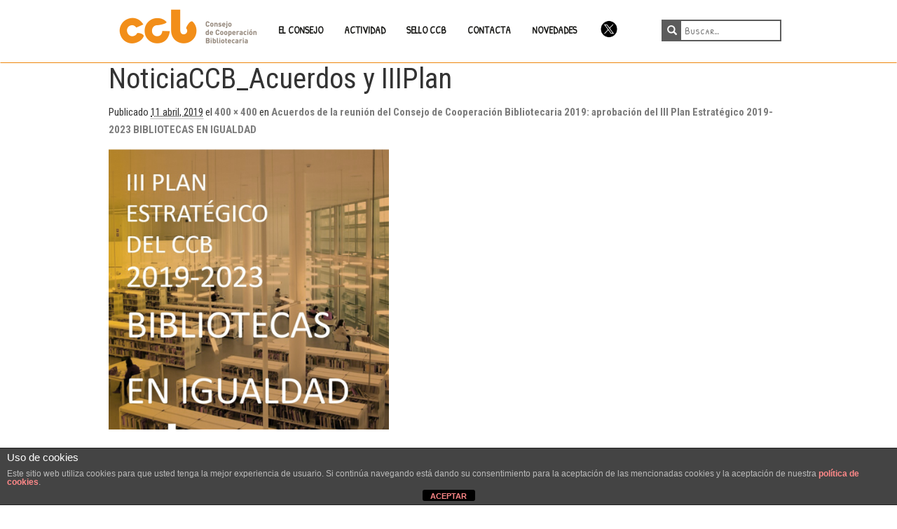

--- FILE ---
content_type: text/html; charset=UTF-8
request_url: https://www.ccbiblio.es/acuerdos-de-la-reunion-del-consejo-de-cooperacion-bibliotecaria-2019-aprobacion-del-iii-plan-estrategico-2019-2023-bibliotecas-en-igualdad/noticiaccb_acuerdos-y-iiiplan/
body_size: 11377
content:
<!DOCTYPE html>
<html lang="es">
<head>
<meta charset="UTF-8" />
<!-- [if IE]> <meta http-equiv="X-UA-Compatible" content="IE=Edge"/> <! [endif]-->
<meta name="viewport" content="width=device-width, initial-scale=1.0" />
<link rel="profile" href="https://gmpg.org/xfn/11" />
<link rel="pingback" href="https://www.ccbiblio.es/xmlrpc.php" />
<!--[if lt IE 9]><script src="https://www.ccbiblio.es/wp-content/themes/alienship/assets/js/html5shiv.min.js" type="text/javascript"></script><![endif]-->

<!-- Tipografías -->
<link href='https://fonts.googleapis.com/css?family=Roboto+Condensed:400,300,700|Patrick+Hand+SC' rel='stylesheet' type='text/css'>
<!-- /Tipografías -->

<meta name='robots' content='index, follow, max-image-preview:large, max-snippet:-1, max-video-preview:-1' />
	<style>img:is([sizes="auto" i], [sizes^="auto," i]) { contain-intrinsic-size: 3000px 1500px }</style>
	
	<!-- This site is optimized with the Yoast SEO plugin v24.7 - https://yoast.com/wordpress/plugins/seo/ -->
	<title>NoticiaCCB_Acuerdos y IIIPlan - CCB</title>
	<link rel="canonical" href="https://www.ccbiblio.es/acuerdos-de-la-reunion-del-consejo-de-cooperacion-bibliotecaria-2019-aprobacion-del-iii-plan-estrategico-2019-2023-bibliotecas-en-igualdad/noticiaccb_acuerdos-y-iiiplan/" />
	<meta property="og:locale" content="es_ES" />
	<meta property="og:type" content="article" />
	<meta property="og:title" content="NoticiaCCB_Acuerdos y IIIPlan - CCB" />
	<meta property="og:url" content="https://www.ccbiblio.es/acuerdos-de-la-reunion-del-consejo-de-cooperacion-bibliotecaria-2019-aprobacion-del-iii-plan-estrategico-2019-2023-bibliotecas-en-igualdad/noticiaccb_acuerdos-y-iiiplan/" />
	<meta property="og:site_name" content="CCB" />
	<meta property="article:modified_time" content="2019-04-11T10:33:59+00:00" />
	<meta property="og:image" content="https://www.ccbiblio.es/acuerdos-de-la-reunion-del-consejo-de-cooperacion-bibliotecaria-2019-aprobacion-del-iii-plan-estrategico-2019-2023-bibliotecas-en-igualdad/noticiaccb_acuerdos-y-iiiplan" />
	<meta property="og:image:width" content="400" />
	<meta property="og:image:height" content="400" />
	<meta property="og:image:type" content="image/png" />
	<meta name="twitter:card" content="summary_large_image" />
	<script type="application/ld+json" class="yoast-schema-graph">{"@context":"https://schema.org","@graph":[{"@type":"WebPage","@id":"https://www.ccbiblio.es/acuerdos-de-la-reunion-del-consejo-de-cooperacion-bibliotecaria-2019-aprobacion-del-iii-plan-estrategico-2019-2023-bibliotecas-en-igualdad/noticiaccb_acuerdos-y-iiiplan/","url":"https://www.ccbiblio.es/acuerdos-de-la-reunion-del-consejo-de-cooperacion-bibliotecaria-2019-aprobacion-del-iii-plan-estrategico-2019-2023-bibliotecas-en-igualdad/noticiaccb_acuerdos-y-iiiplan/","name":"NoticiaCCB_Acuerdos y IIIPlan - CCB","isPartOf":{"@id":"https://www.ccbiblio.es/#website"},"primaryImageOfPage":{"@id":"https://www.ccbiblio.es/acuerdos-de-la-reunion-del-consejo-de-cooperacion-bibliotecaria-2019-aprobacion-del-iii-plan-estrategico-2019-2023-bibliotecas-en-igualdad/noticiaccb_acuerdos-y-iiiplan/#primaryimage"},"image":{"@id":"https://www.ccbiblio.es/acuerdos-de-la-reunion-del-consejo-de-cooperacion-bibliotecaria-2019-aprobacion-del-iii-plan-estrategico-2019-2023-bibliotecas-en-igualdad/noticiaccb_acuerdos-y-iiiplan/#primaryimage"},"thumbnailUrl":"https://www.ccbiblio.es/wp-content/uploads/NoticiaCCB_Acuerdos-y-IIIPlan.png","datePublished":"2019-04-11T08:17:53+00:00","dateModified":"2019-04-11T10:33:59+00:00","breadcrumb":{"@id":"https://www.ccbiblio.es/acuerdos-de-la-reunion-del-consejo-de-cooperacion-bibliotecaria-2019-aprobacion-del-iii-plan-estrategico-2019-2023-bibliotecas-en-igualdad/noticiaccb_acuerdos-y-iiiplan/#breadcrumb"},"inLanguage":"es","potentialAction":[{"@type":"ReadAction","target":["https://www.ccbiblio.es/acuerdos-de-la-reunion-del-consejo-de-cooperacion-bibliotecaria-2019-aprobacion-del-iii-plan-estrategico-2019-2023-bibliotecas-en-igualdad/noticiaccb_acuerdos-y-iiiplan/"]}]},{"@type":"ImageObject","inLanguage":"es","@id":"https://www.ccbiblio.es/acuerdos-de-la-reunion-del-consejo-de-cooperacion-bibliotecaria-2019-aprobacion-del-iii-plan-estrategico-2019-2023-bibliotecas-en-igualdad/noticiaccb_acuerdos-y-iiiplan/#primaryimage","url":"https://www.ccbiblio.es/wp-content/uploads/NoticiaCCB_Acuerdos-y-IIIPlan.png","contentUrl":"https://www.ccbiblio.es/wp-content/uploads/NoticiaCCB_Acuerdos-y-IIIPlan.png","width":400,"height":400},{"@type":"BreadcrumbList","@id":"https://www.ccbiblio.es/acuerdos-de-la-reunion-del-consejo-de-cooperacion-bibliotecaria-2019-aprobacion-del-iii-plan-estrategico-2019-2023-bibliotecas-en-igualdad/noticiaccb_acuerdos-y-iiiplan/#breadcrumb","itemListElement":[{"@type":"ListItem","position":1,"name":"Portada","item":"https://www.ccbiblio.es/"},{"@type":"ListItem","position":2,"name":"Acuerdos de la reunión del Consejo de Cooperación Bibliotecaria 2019: aprobación del III Plan Estratégico 2019-2023 BIBLIOTECAS EN IGUALDAD","item":"https://www.ccbiblio.es/acuerdos-de-la-reunion-del-consejo-de-cooperacion-bibliotecaria-2019-aprobacion-del-iii-plan-estrategico-2019-2023-bibliotecas-en-igualdad/"},{"@type":"ListItem","position":3,"name":"NoticiaCCB_Acuerdos y IIIPlan"}]},{"@type":"WebSite","@id":"https://www.ccbiblio.es/#website","url":"https://www.ccbiblio.es/","name":"CCB","description":"Web del Consejo de Cooperación Bibliotecaria","potentialAction":[{"@type":"SearchAction","target":{"@type":"EntryPoint","urlTemplate":"https://www.ccbiblio.es/?s={search_term_string}"},"query-input":{"@type":"PropertyValueSpecification","valueRequired":true,"valueName":"search_term_string"}}],"inLanguage":"es"}]}</script>
	<!-- / Yoast SEO plugin. -->


<link rel='dns-prefetch' href='//static.addtoany.com' />
<link rel='dns-prefetch' href='//stats.wp.com' />
<link rel='dns-prefetch' href='//fonts.googleapis.com' />
<link rel="alternate" type="application/rss+xml" title="CCB &raquo; Feed" href="https://www.ccbiblio.es/feed/" />
<link rel="alternate" type="application/rss+xml" title="CCB &raquo; Feed de los comentarios" href="https://www.ccbiblio.es/comments/feed/" />
<link rel="alternate" type="text/calendar" title="CCB &raquo; iCal Feed" href="https://www.ccbiblio.es/calendario/?ical=1" />
<link rel="alternate" type="application/rss+xml" title="CCB &raquo; Comentario NoticiaCCB_Acuerdos y IIIPlan del feed" href="https://www.ccbiblio.es/acuerdos-de-la-reunion-del-consejo-de-cooperacion-bibliotecaria-2019-aprobacion-del-iii-plan-estrategico-2019-2023-bibliotecas-en-igualdad/noticiaccb_acuerdos-y-iiiplan/#main/feed/" />
<script type="text/javascript">
/* <![CDATA[ */
window._wpemojiSettings = {"baseUrl":"https:\/\/s.w.org\/images\/core\/emoji\/15.0.3\/72x72\/","ext":".png","svgUrl":"https:\/\/s.w.org\/images\/core\/emoji\/15.0.3\/svg\/","svgExt":".svg","source":{"concatemoji":"https:\/\/www.ccbiblio.es\/wp-includes\/js\/wp-emoji-release.min.js?ver=6.7.4"}};
/*! This file is auto-generated */
!function(i,n){var o,s,e;function c(e){try{var t={supportTests:e,timestamp:(new Date).valueOf()};sessionStorage.setItem(o,JSON.stringify(t))}catch(e){}}function p(e,t,n){e.clearRect(0,0,e.canvas.width,e.canvas.height),e.fillText(t,0,0);var t=new Uint32Array(e.getImageData(0,0,e.canvas.width,e.canvas.height).data),r=(e.clearRect(0,0,e.canvas.width,e.canvas.height),e.fillText(n,0,0),new Uint32Array(e.getImageData(0,0,e.canvas.width,e.canvas.height).data));return t.every(function(e,t){return e===r[t]})}function u(e,t,n){switch(t){case"flag":return n(e,"\ud83c\udff3\ufe0f\u200d\u26a7\ufe0f","\ud83c\udff3\ufe0f\u200b\u26a7\ufe0f")?!1:!n(e,"\ud83c\uddfa\ud83c\uddf3","\ud83c\uddfa\u200b\ud83c\uddf3")&&!n(e,"\ud83c\udff4\udb40\udc67\udb40\udc62\udb40\udc65\udb40\udc6e\udb40\udc67\udb40\udc7f","\ud83c\udff4\u200b\udb40\udc67\u200b\udb40\udc62\u200b\udb40\udc65\u200b\udb40\udc6e\u200b\udb40\udc67\u200b\udb40\udc7f");case"emoji":return!n(e,"\ud83d\udc26\u200d\u2b1b","\ud83d\udc26\u200b\u2b1b")}return!1}function f(e,t,n){var r="undefined"!=typeof WorkerGlobalScope&&self instanceof WorkerGlobalScope?new OffscreenCanvas(300,150):i.createElement("canvas"),a=r.getContext("2d",{willReadFrequently:!0}),o=(a.textBaseline="top",a.font="600 32px Arial",{});return e.forEach(function(e){o[e]=t(a,e,n)}),o}function t(e){var t=i.createElement("script");t.src=e,t.defer=!0,i.head.appendChild(t)}"undefined"!=typeof Promise&&(o="wpEmojiSettingsSupports",s=["flag","emoji"],n.supports={everything:!0,everythingExceptFlag:!0},e=new Promise(function(e){i.addEventListener("DOMContentLoaded",e,{once:!0})}),new Promise(function(t){var n=function(){try{var e=JSON.parse(sessionStorage.getItem(o));if("object"==typeof e&&"number"==typeof e.timestamp&&(new Date).valueOf()<e.timestamp+604800&&"object"==typeof e.supportTests)return e.supportTests}catch(e){}return null}();if(!n){if("undefined"!=typeof Worker&&"undefined"!=typeof OffscreenCanvas&&"undefined"!=typeof URL&&URL.createObjectURL&&"undefined"!=typeof Blob)try{var e="postMessage("+f.toString()+"("+[JSON.stringify(s),u.toString(),p.toString()].join(",")+"));",r=new Blob([e],{type:"text/javascript"}),a=new Worker(URL.createObjectURL(r),{name:"wpTestEmojiSupports"});return void(a.onmessage=function(e){c(n=e.data),a.terminate(),t(n)})}catch(e){}c(n=f(s,u,p))}t(n)}).then(function(e){for(var t in e)n.supports[t]=e[t],n.supports.everything=n.supports.everything&&n.supports[t],"flag"!==t&&(n.supports.everythingExceptFlag=n.supports.everythingExceptFlag&&n.supports[t]);n.supports.everythingExceptFlag=n.supports.everythingExceptFlag&&!n.supports.flag,n.DOMReady=!1,n.readyCallback=function(){n.DOMReady=!0}}).then(function(){return e}).then(function(){var e;n.supports.everything||(n.readyCallback(),(e=n.source||{}).concatemoji?t(e.concatemoji):e.wpemoji&&e.twemoji&&(t(e.twemoji),t(e.wpemoji)))}))}((window,document),window._wpemojiSettings);
/* ]]> */
</script>
<style id='wp-emoji-styles-inline-css' type='text/css'>

	img.wp-smiley, img.emoji {
		display: inline !important;
		border: none !important;
		box-shadow: none !important;
		height: 1em !important;
		width: 1em !important;
		margin: 0 0.07em !important;
		vertical-align: -0.1em !important;
		background: none !important;
		padding: 0 !important;
	}
</style>
<link rel='stylesheet' id='wp-block-library-css' href='https://www.ccbiblio.es/wp-includes/css/dist/block-library/style.min.css?ver=6.7.4' type='text/css' media='all' />
<link rel='stylesheet' id='mediaelement-css' href='https://www.ccbiblio.es/wp-includes/js/mediaelement/mediaelementplayer-legacy.min.css?ver=4.2.17' type='text/css' media='all' />
<link rel='stylesheet' id='wp-mediaelement-css' href='https://www.ccbiblio.es/wp-includes/js/mediaelement/wp-mediaelement.min.css?ver=6.7.4' type='text/css' media='all' />
<style id='jetpack-sharing-buttons-style-inline-css' type='text/css'>
.jetpack-sharing-buttons__services-list{display:flex;flex-direction:row;flex-wrap:wrap;gap:0;list-style-type:none;margin:5px;padding:0}.jetpack-sharing-buttons__services-list.has-small-icon-size{font-size:12px}.jetpack-sharing-buttons__services-list.has-normal-icon-size{font-size:16px}.jetpack-sharing-buttons__services-list.has-large-icon-size{font-size:24px}.jetpack-sharing-buttons__services-list.has-huge-icon-size{font-size:36px}@media print{.jetpack-sharing-buttons__services-list{display:none!important}}.editor-styles-wrapper .wp-block-jetpack-sharing-buttons{gap:0;padding-inline-start:0}ul.jetpack-sharing-buttons__services-list.has-background{padding:1.25em 2.375em}
</style>
<style id='classic-theme-styles-inline-css' type='text/css'>
/*! This file is auto-generated */
.wp-block-button__link{color:#fff;background-color:#32373c;border-radius:9999px;box-shadow:none;text-decoration:none;padding:calc(.667em + 2px) calc(1.333em + 2px);font-size:1.125em}.wp-block-file__button{background:#32373c;color:#fff;text-decoration:none}
</style>
<style id='global-styles-inline-css' type='text/css'>
:root{--wp--preset--aspect-ratio--square: 1;--wp--preset--aspect-ratio--4-3: 4/3;--wp--preset--aspect-ratio--3-4: 3/4;--wp--preset--aspect-ratio--3-2: 3/2;--wp--preset--aspect-ratio--2-3: 2/3;--wp--preset--aspect-ratio--16-9: 16/9;--wp--preset--aspect-ratio--9-16: 9/16;--wp--preset--color--black: #000000;--wp--preset--color--cyan-bluish-gray: #abb8c3;--wp--preset--color--white: #ffffff;--wp--preset--color--pale-pink: #f78da7;--wp--preset--color--vivid-red: #cf2e2e;--wp--preset--color--luminous-vivid-orange: #ff6900;--wp--preset--color--luminous-vivid-amber: #fcb900;--wp--preset--color--light-green-cyan: #7bdcb5;--wp--preset--color--vivid-green-cyan: #00d084;--wp--preset--color--pale-cyan-blue: #8ed1fc;--wp--preset--color--vivid-cyan-blue: #0693e3;--wp--preset--color--vivid-purple: #9b51e0;--wp--preset--gradient--vivid-cyan-blue-to-vivid-purple: linear-gradient(135deg,rgba(6,147,227,1) 0%,rgb(155,81,224) 100%);--wp--preset--gradient--light-green-cyan-to-vivid-green-cyan: linear-gradient(135deg,rgb(122,220,180) 0%,rgb(0,208,130) 100%);--wp--preset--gradient--luminous-vivid-amber-to-luminous-vivid-orange: linear-gradient(135deg,rgba(252,185,0,1) 0%,rgba(255,105,0,1) 100%);--wp--preset--gradient--luminous-vivid-orange-to-vivid-red: linear-gradient(135deg,rgba(255,105,0,1) 0%,rgb(207,46,46) 100%);--wp--preset--gradient--very-light-gray-to-cyan-bluish-gray: linear-gradient(135deg,rgb(238,238,238) 0%,rgb(169,184,195) 100%);--wp--preset--gradient--cool-to-warm-spectrum: linear-gradient(135deg,rgb(74,234,220) 0%,rgb(151,120,209) 20%,rgb(207,42,186) 40%,rgb(238,44,130) 60%,rgb(251,105,98) 80%,rgb(254,248,76) 100%);--wp--preset--gradient--blush-light-purple: linear-gradient(135deg,rgb(255,206,236) 0%,rgb(152,150,240) 100%);--wp--preset--gradient--blush-bordeaux: linear-gradient(135deg,rgb(254,205,165) 0%,rgb(254,45,45) 50%,rgb(107,0,62) 100%);--wp--preset--gradient--luminous-dusk: linear-gradient(135deg,rgb(255,203,112) 0%,rgb(199,81,192) 50%,rgb(65,88,208) 100%);--wp--preset--gradient--pale-ocean: linear-gradient(135deg,rgb(255,245,203) 0%,rgb(182,227,212) 50%,rgb(51,167,181) 100%);--wp--preset--gradient--electric-grass: linear-gradient(135deg,rgb(202,248,128) 0%,rgb(113,206,126) 100%);--wp--preset--gradient--midnight: linear-gradient(135deg,rgb(2,3,129) 0%,rgb(40,116,252) 100%);--wp--preset--font-size--small: 13px;--wp--preset--font-size--medium: 20px;--wp--preset--font-size--large: 36px;--wp--preset--font-size--x-large: 42px;--wp--preset--spacing--20: 0.44rem;--wp--preset--spacing--30: 0.67rem;--wp--preset--spacing--40: 1rem;--wp--preset--spacing--50: 1.5rem;--wp--preset--spacing--60: 2.25rem;--wp--preset--spacing--70: 3.38rem;--wp--preset--spacing--80: 5.06rem;--wp--preset--shadow--natural: 6px 6px 9px rgba(0, 0, 0, 0.2);--wp--preset--shadow--deep: 12px 12px 50px rgba(0, 0, 0, 0.4);--wp--preset--shadow--sharp: 6px 6px 0px rgba(0, 0, 0, 0.2);--wp--preset--shadow--outlined: 6px 6px 0px -3px rgba(255, 255, 255, 1), 6px 6px rgba(0, 0, 0, 1);--wp--preset--shadow--crisp: 6px 6px 0px rgba(0, 0, 0, 1);}:where(.is-layout-flex){gap: 0.5em;}:where(.is-layout-grid){gap: 0.5em;}body .is-layout-flex{display: flex;}.is-layout-flex{flex-wrap: wrap;align-items: center;}.is-layout-flex > :is(*, div){margin: 0;}body .is-layout-grid{display: grid;}.is-layout-grid > :is(*, div){margin: 0;}:where(.wp-block-columns.is-layout-flex){gap: 2em;}:where(.wp-block-columns.is-layout-grid){gap: 2em;}:where(.wp-block-post-template.is-layout-flex){gap: 1.25em;}:where(.wp-block-post-template.is-layout-grid){gap: 1.25em;}.has-black-color{color: var(--wp--preset--color--black) !important;}.has-cyan-bluish-gray-color{color: var(--wp--preset--color--cyan-bluish-gray) !important;}.has-white-color{color: var(--wp--preset--color--white) !important;}.has-pale-pink-color{color: var(--wp--preset--color--pale-pink) !important;}.has-vivid-red-color{color: var(--wp--preset--color--vivid-red) !important;}.has-luminous-vivid-orange-color{color: var(--wp--preset--color--luminous-vivid-orange) !important;}.has-luminous-vivid-amber-color{color: var(--wp--preset--color--luminous-vivid-amber) !important;}.has-light-green-cyan-color{color: var(--wp--preset--color--light-green-cyan) !important;}.has-vivid-green-cyan-color{color: var(--wp--preset--color--vivid-green-cyan) !important;}.has-pale-cyan-blue-color{color: var(--wp--preset--color--pale-cyan-blue) !important;}.has-vivid-cyan-blue-color{color: var(--wp--preset--color--vivid-cyan-blue) !important;}.has-vivid-purple-color{color: var(--wp--preset--color--vivid-purple) !important;}.has-black-background-color{background-color: var(--wp--preset--color--black) !important;}.has-cyan-bluish-gray-background-color{background-color: var(--wp--preset--color--cyan-bluish-gray) !important;}.has-white-background-color{background-color: var(--wp--preset--color--white) !important;}.has-pale-pink-background-color{background-color: var(--wp--preset--color--pale-pink) !important;}.has-vivid-red-background-color{background-color: var(--wp--preset--color--vivid-red) !important;}.has-luminous-vivid-orange-background-color{background-color: var(--wp--preset--color--luminous-vivid-orange) !important;}.has-luminous-vivid-amber-background-color{background-color: var(--wp--preset--color--luminous-vivid-amber) !important;}.has-light-green-cyan-background-color{background-color: var(--wp--preset--color--light-green-cyan) !important;}.has-vivid-green-cyan-background-color{background-color: var(--wp--preset--color--vivid-green-cyan) !important;}.has-pale-cyan-blue-background-color{background-color: var(--wp--preset--color--pale-cyan-blue) !important;}.has-vivid-cyan-blue-background-color{background-color: var(--wp--preset--color--vivid-cyan-blue) !important;}.has-vivid-purple-background-color{background-color: var(--wp--preset--color--vivid-purple) !important;}.has-black-border-color{border-color: var(--wp--preset--color--black) !important;}.has-cyan-bluish-gray-border-color{border-color: var(--wp--preset--color--cyan-bluish-gray) !important;}.has-white-border-color{border-color: var(--wp--preset--color--white) !important;}.has-pale-pink-border-color{border-color: var(--wp--preset--color--pale-pink) !important;}.has-vivid-red-border-color{border-color: var(--wp--preset--color--vivid-red) !important;}.has-luminous-vivid-orange-border-color{border-color: var(--wp--preset--color--luminous-vivid-orange) !important;}.has-luminous-vivid-amber-border-color{border-color: var(--wp--preset--color--luminous-vivid-amber) !important;}.has-light-green-cyan-border-color{border-color: var(--wp--preset--color--light-green-cyan) !important;}.has-vivid-green-cyan-border-color{border-color: var(--wp--preset--color--vivid-green-cyan) !important;}.has-pale-cyan-blue-border-color{border-color: var(--wp--preset--color--pale-cyan-blue) !important;}.has-vivid-cyan-blue-border-color{border-color: var(--wp--preset--color--vivid-cyan-blue) !important;}.has-vivid-purple-border-color{border-color: var(--wp--preset--color--vivid-purple) !important;}.has-vivid-cyan-blue-to-vivid-purple-gradient-background{background: var(--wp--preset--gradient--vivid-cyan-blue-to-vivid-purple) !important;}.has-light-green-cyan-to-vivid-green-cyan-gradient-background{background: var(--wp--preset--gradient--light-green-cyan-to-vivid-green-cyan) !important;}.has-luminous-vivid-amber-to-luminous-vivid-orange-gradient-background{background: var(--wp--preset--gradient--luminous-vivid-amber-to-luminous-vivid-orange) !important;}.has-luminous-vivid-orange-to-vivid-red-gradient-background{background: var(--wp--preset--gradient--luminous-vivid-orange-to-vivid-red) !important;}.has-very-light-gray-to-cyan-bluish-gray-gradient-background{background: var(--wp--preset--gradient--very-light-gray-to-cyan-bluish-gray) !important;}.has-cool-to-warm-spectrum-gradient-background{background: var(--wp--preset--gradient--cool-to-warm-spectrum) !important;}.has-blush-light-purple-gradient-background{background: var(--wp--preset--gradient--blush-light-purple) !important;}.has-blush-bordeaux-gradient-background{background: var(--wp--preset--gradient--blush-bordeaux) !important;}.has-luminous-dusk-gradient-background{background: var(--wp--preset--gradient--luminous-dusk) !important;}.has-pale-ocean-gradient-background{background: var(--wp--preset--gradient--pale-ocean) !important;}.has-electric-grass-gradient-background{background: var(--wp--preset--gradient--electric-grass) !important;}.has-midnight-gradient-background{background: var(--wp--preset--gradient--midnight) !important;}.has-small-font-size{font-size: var(--wp--preset--font-size--small) !important;}.has-medium-font-size{font-size: var(--wp--preset--font-size--medium) !important;}.has-large-font-size{font-size: var(--wp--preset--font-size--large) !important;}.has-x-large-font-size{font-size: var(--wp--preset--font-size--x-large) !important;}
:where(.wp-block-post-template.is-layout-flex){gap: 1.25em;}:where(.wp-block-post-template.is-layout-grid){gap: 1.25em;}
:where(.wp-block-columns.is-layout-flex){gap: 2em;}:where(.wp-block-columns.is-layout-grid){gap: 2em;}
:root :where(.wp-block-pullquote){font-size: 1.5em;line-height: 1.6;}
</style>
<link rel='stylesheet' id='front-estilos-css' href='https://www.ccbiblio.es/wp-content/plugins/asesor-cookies-para-la-ley-en-espana/html/front/estilos.css?ver=6.7.4' type='text/css' media='all' />
<link rel='stylesheet' id='jqueryUI_css-css' href='https://www.ccbiblio.es/wp-content/themes/alienship-child/jqueryui/jquery-ui-1.12.1/jquery-ui.min.css?ver=6.7.4' type='text/css' media='all' />
<link rel='stylesheet' id='multi_select_css-css' href='https://www.ccbiblio.es/wp-content/themes/alienship-child/multiselect/multiple-select-1.5.2/dist/multiple-select.css?ver=6.7.4' type='text/css' media='all' />
<link rel='stylesheet' id='mapa_css-css' href='https://www.ccbiblio.es/wp-content/themes/alienship-child/css/mapa.css?ver=6.7.4' type='text/css' media='all' />
<link rel='stylesheet' id='alienship-style-css' href='https://www.ccbiblio.es/wp-content/themes/alienship-child/style.min.css?ver=1.0' type='text/css' media='all' />
<link rel='stylesheet' id='addtoany-css' href='https://www.ccbiblio.es/wp-content/plugins/add-to-any/addtoany.min.css?ver=1.16' type='text/css' media='all' />
<link rel='stylesheet' id='frs-css-css' href='https://www.ccbiblio.es/wp-content/plugins/fluid-responsive-slideshow/css/frs.css?ver=2.3.1' type='text/css' media='all' />
<link rel='stylesheet' id='frs-position-css' href='https://www.ccbiblio.es/wp-content/plugins/fluid-responsive-slideshow/css/frs-position.css?ver=2.3.1' type='text/css' media='all' />
<link rel='stylesheet' id='OpenSans-css' href='https://fonts.googleapis.com/css?family=Open+Sans%3A400italic%2C700italic%2C400%2C700&#038;ver=2.3.1' type='text/css' media='all' />
<script type="text/javascript" src="https://www.ccbiblio.es/wp-includes/js/jquery/jquery.min.js?ver=3.7.1" id="jquery-core-js"></script>
<script type="text/javascript" src="https://www.ccbiblio.es/wp-includes/js/jquery/jquery-migrate.min.js?ver=3.4.1" id="jquery-migrate-js"></script>
<script type="text/javascript" src="https://www.ccbiblio.es/wp-content/plugins/fluid-responsive-slideshow/js/frs.js?ver=2.3.1" id="fluid-responsive-slideshow-js"></script>
<script type="text/javascript" src="https://www.ccbiblio.es/wp-content/plugins/fluid-responsive-slideshow/js/jquery.touchSwipe.min.js?ver=6.7.4" id="touchSwipe_js-js"></script>
<script type="text/javascript" src="https://www.ccbiblio.es/wp-content/plugins/fluid-responsive-slideshow/js/imagesloaded.min.js?ver=2.3.1" id="images-loaded-js"></script>
<script type="text/javascript" id="addtoany-core-js-before">
/* <![CDATA[ */
window.a2a_config=window.a2a_config||{};a2a_config.callbacks=[];a2a_config.overlays=[];a2a_config.templates={};a2a_localize = {
	Share: "Compartir",
	Save: "Guardar",
	Subscribe: "Suscribir",
	Email: "Correo electrónico",
	Bookmark: "Marcador",
	ShowAll: "Mostrar todo",
	ShowLess: "Mostrar menos",
	FindServices: "Encontrar servicio(s)",
	FindAnyServiceToAddTo: "Encuentra al instante cualquier servicio para añadir a",
	PoweredBy: "Funciona con",
	ShareViaEmail: "Compartir por correo electrónico",
	SubscribeViaEmail: "Suscribirse a través de correo electrónico",
	BookmarkInYourBrowser: "Añadir a marcadores de tu navegador",
	BookmarkInstructions: "Presiona «Ctrl+D» o «\u2318+D» para añadir esta página a marcadores",
	AddToYourFavorites: "Añadir a tus favoritos",
	SendFromWebOrProgram: "Enviar desde cualquier dirección o programa de correo electrónico ",
	EmailProgram: "Programa de correo electrónico",
	More: "Más&#8230;",
	ThanksForSharing: "¡Gracias por compartir!",
	ThanksForFollowing: "¡Gracias por seguirnos!"
};
/* ]]> */
</script>
<script type="text/javascript" defer src="https://static.addtoany.com/menu/page.js" id="addtoany-core-js"></script>
<script type="text/javascript" defer src="https://www.ccbiblio.es/wp-content/plugins/add-to-any/addtoany.min.js?ver=1.1" id="addtoany-jquery-js"></script>
<script type="text/javascript" id="front-principal-js-extra">
/* <![CDATA[ */
var cdp_cookies_info = {"url_plugin":"https:\/\/www.ccbiblio.es\/wp-content\/plugins\/asesor-cookies-para-la-ley-en-espana\/plugin.php","url_admin_ajax":"https:\/\/www.ccbiblio.es\/wp-admin\/admin-ajax.php"};
/* ]]> */
</script>
<script type="text/javascript" src="https://www.ccbiblio.es/wp-content/plugins/asesor-cookies-para-la-ley-en-espana/html/front/principal.js?ver=6.7.4" id="front-principal-js"></script>
<script type="text/javascript" id="map_js-js-extra">
/* <![CDATA[ */
var vars = {"ajaxurl":"https:\/\/www.ccbiblio.es\/wp-admin\/admin-ajax.php"};
var directory_uri = {"templateUrl":"https:\/\/www.ccbiblio.es\/wp-content\/themes\/alienship-child"};
/* ]]> */
</script>
<script type="text/javascript" src="https://www.ccbiblio.es/wp-content/themes/alienship-child/js/map.js?ver=6.7.4" id="map_js-js"></script>
<script type="text/javascript" src="https://www.ccbiblio.es/wp-content/themes/alienship-child/js/script-public.js?ver=6.7.4" id="script-public-js"></script>
<script type="text/javascript" src="https://www.ccbiblio.es/wp-content/themes/alienship-child/jqueryui/jquery-ui-1.12.1/jquery-ui.min.js?ver=6.7.4" id="jqueryUI_js-js"></script>
<script type="text/javascript" src="https://www.ccbiblio.es/wp-content/themes/alienship-child/multiselect/multiple-select-1.5.2/dist/multiple-select.js?ver=6.7.4" id="multi_select_js-js"></script>
<script type="text/javascript" src="https://www.ccbiblio.es/wp-content/themes/alienship-child/js/comboTreePlugin.js?ver=6.7.4" id="multi_selectTree_js-js"></script>
<link rel="https://api.w.org/" href="https://www.ccbiblio.es/wp-json/" /><link rel="alternate" title="JSON" type="application/json" href="https://www.ccbiblio.es/wp-json/wp/v2/media/4765" /><link rel="alternate" title="oEmbed (JSON)" type="application/json+oembed" href="https://www.ccbiblio.es/wp-json/oembed/1.0/embed?url=https%3A%2F%2Fwww.ccbiblio.es%2Facuerdos-de-la-reunion-del-consejo-de-cooperacion-bibliotecaria-2019-aprobacion-del-iii-plan-estrategico-2019-2023-bibliotecas-en-igualdad%2Fnoticiaccb_acuerdos-y-iiiplan%2F%23main" />
<link rel="alternate" title="oEmbed (XML)" type="text/xml+oembed" href="https://www.ccbiblio.es/wp-json/oembed/1.0/embed?url=https%3A%2F%2Fwww.ccbiblio.es%2Facuerdos-de-la-reunion-del-consejo-de-cooperacion-bibliotecaria-2019-aprobacion-del-iii-plan-estrategico-2019-2023-bibliotecas-en-igualdad%2Fnoticiaccb_acuerdos-y-iiiplan%2F%23main&#038;format=xml" />
<meta name="tec-api-version" content="v1"><meta name="tec-api-origin" content="https://www.ccbiblio.es"><link rel="alternate" href="https://www.ccbiblio.es/wp-json/tribe/events/v1/" />	<style>img#wpstats{display:none}</style>
		<style type="text/css">.broken_link, a.broken_link {
	text-decoration: line-through;
}</style><link rel="icon" href="https://www.ccbiblio.es/wp-content/uploads/favicon.png" sizes="32x32" />
<link rel="icon" href="https://www.ccbiblio.es/wp-content/uploads/favicon.png" sizes="192x192" />
<link rel="apple-touch-icon" href="https://www.ccbiblio.es/wp-content/uploads/favicon.png" />
<meta name="msapplication-TileImage" content="https://www.ccbiblio.es/wp-content/uploads/favicon.png" />
		<style type="text/css" id="wp-custom-css">
			/*
Puedes añadir tu propio CSS aquí.

Haz clic en el icono de ayuda de arriba para averiguar más.
*/
.MRIGHT30 {margin-right:30px;}

.PL2 {padding-left:2em;}
.PL4 {padding-left:4em;}
.PT1 {padding-top:0.5em !important;}
.PT2 {padding-top:2em !important;}
.QEspacio p {margin-bottom: 0.5em !important;} 
.Naranja{background:#ececec;
width: 100%;
height: 100%;
padding: 0.5em !important;}

.formulario_listado_2columns ul{
list-style: none;
padding: 0;
margin: 0;
}
.formulario_listado_2columns ul li {display: block;
padding: 0;
width: 50%;
margin: 0 2% 1em 0;
float: left;
overflow: hidden;}


.gform_legacy_markup_wrapper .gfield_checkbox li input[type="checkbox"] {vertical-align: top;} 

a.broken_link {
    text-decoration: none !important;
}
		</style>
		
<!-- Google tag (gtag.js) -->
<script async src="https://www.googletagmanager.com/gtag/js?id=G-KRERMJZBFG"></script>
<script>
  window.dataLayer = window.dataLayer || [];
  function gtag(){dataLayer.push(arguments);}
  gtag('js', new Date());

  gtag('config', 'G-KRERMJZBFG');
</script>

<!-- Ocultar para la impresion -->
<style type="text/css" media="print">
	.impre{display:none !important;}
	.cdp-cookies-texto{display:none !important;}
	.home-novedades{display:none !important;}
</style>

<!-- Google Tag Manager -->

<script>(function(w,d,s,l,i){w[l]=w[l]||[];w[l].push({'gtm.start':

new Date().getTime(),event:'gtm.js'});var f=d.getElementsByTagName(s)[0],

j=d.createElement(s),dl=l!='dataLayer'?'&l='+l:'';j.async=true;j.src=

'https://www.googletagmanager.com/gtm.js?id='+i+dl;f.parentNode.insertBefore(j,f);

})(window,document,'script','dataLayer','GTM-TNP6GFR');</script>

<!-- End Google Tag Manager -->


</head>

<body data-rsssl=1 class="attachment attachment-template-default single single-attachment postid-4765 attachmentid-4765 attachment-png tribe-no-js layout-default">
<!-- Google Tag Manager (noscript) -->

<noscript><iframe src="https://www.googletagmanager.com/ns.html?id=GTM-TNP6GFR"

height="0" width="0" style="display:none;visibility:hidden"></iframe></noscript>

<!-- End Google Tag Manager (noscript) -->
	<!--[if lt IE 9]><p class="browsehappy alert alert-danger">You are using an outdated browser. Please <a class="alert-link" href="http://browsehappy.com/">upgrade your browser</a> to improve your experience.</p><![endif]-->

<!-- Top Menu -->
	<nav class="navbar top-navigation" role="navigation">
		<div class="container">
			<div class="navbar-header">
				<button type="button" class="navbar-toggle" data-toggle="collapse" data-target=".navbar-ex1-collapse">
					<span class="sr-only">Toggle navigation</span>
					<span class="icon-bar"></span>
					<span class="icon-bar"></span>
					<span class="icon-bar"></span>
				</button>
				<a class="navbar-brand" href="https://www.ccbiblio.es/">
					<img alt="Logotipo CCB" src="https://www.ccbiblio.es/wp-content/uploads/logotipo.png" />
				</a>
			</div>

			<div class="collapse navbar-collapse navbar-ex1-collapse">
				<ul id="menu-top" class="nav navbar-nav"><li id="menu-item-22" class="menu-item menu-item-type-custom menu-item-object-custom menu-item-has-children menu-item-22 dropdown"><a title="EL CONSEJO" href="#" data-toggle="dropdown" class="dropdown-toggle">EL CONSEJO <span class="caret"></span></a>
<ul role="menu" class=" dropdown-menu">
	<li id="menu-item-39" class="menu-item menu-item-type-post_type menu-item-object-page menu-item-39"><a title="QUÉ ES" href="https://www.ccbiblio.es/que-es-el-consejo/">QUÉ ES</a></li>
	<li id="menu-item-41" class="menu-item menu-item-type-post_type menu-item-object-page menu-item-41"><a title="ESTRUCTURA" href="https://www.ccbiblio.es/estructura-del-consejo/">ESTRUCTURA</a></li>
	<li id="menu-item-40" class="menu-item menu-item-type-post_type menu-item-object-page menu-item-40"><a title="PLAN ESTRATÉGICO" href="https://www.ccbiblio.es/plan-estrategico/">PLAN ESTRATÉGICO</a></li>
	<li id="menu-item-5385" class="menu-item menu-item-type-post_type menu-item-object-page menu-item-5385"><a title="COMISIÓN ASESORA DE IGUALDAD Y BIBLIOTECAS" href="https://www.ccbiblio.es/comision-asesora-de-igualdad-y-bibliotecas/">COMISIÓN ASESORA DE IGUALDAD Y BIBLIOTECAS</a></li>
</ul>
</li>
<li id="menu-item-7073" class="menu-item menu-item-type-post_type menu-item-object-page menu-item-has-children menu-item-7073 dropdown"><a title="ACTIVIDAD" href="#" data-toggle="dropdown" class="dropdown-toggle">ACTIVIDAD <span class="caret"></span></a>
<ul role="menu" class=" dropdown-menu">
	<li id="menu-item-316" class="menu-item menu-item-type-post_type menu-item-object-page menu-item-316"><a title="PROYECTOS / RECURSOS CCB" href="https://www.ccbiblio.es/proyectos/">PROYECTOS / RECURSOS CCB</a></li>
	<li id="menu-item-317" class="menu-item menu-item-type-post_type menu-item-object-page menu-item-317"><a title="GRUPOS DE TRABAJO" href="https://www.ccbiblio.es/estructura-del-consejo/grupos-de-trabajo/">GRUPOS DE TRABAJO</a></li>
	<li id="menu-item-9359" class="menu-item menu-item-type-post_type menu-item-object-page menu-item-9359"><a title="ACCESO A FOROS INTERNOS" href="https://www.ccbiblio.es/acceso-a-foros-internos/">ACCESO A FOROS INTERNOS</a></li>
</ul>
</li>
<li id="menu-item-3493" class="menu-item menu-item-type-custom menu-item-object-custom menu-item-home menu-item-has-children menu-item-3493 dropdown"><a title="SELLO CCB" href="#" data-toggle="dropdown" class="dropdown-toggle">SELLO CCB <span class="caret"></span></a>
<ul role="menu" class=" dropdown-menu">
	<li id="menu-item-3461" class="menu-item menu-item-type-post_type menu-item-object-page menu-item-3461"><a title="CONVOCATORIA ACTUAL" href="https://www.ccbiblio.es/sello-ccb/convocatoria-actual/">CONVOCATORIA ACTUAL</a></li>
	<li id="menu-item-7975" class="menu-item menu-item-type-post_type menu-item-object-page menu-item-7975"><a title="MAPA SELLO CCB" href="https://www.ccbiblio.es/mapa-sello-ccb/">MAPA SELLO CCB</a></li>
	<li id="menu-item-3494" class="menu-item menu-item-type-post_type menu-item-object-page menu-item-3494"><a title="CONVOCATORIAS ANTERIORES" href="https://www.ccbiblio.es/sello-ccb/convocatorias-anteriores/">CONVOCATORIAS ANTERIORES</a></li>
</ul>
</li>
<li id="menu-item-509" class="menu-item menu-item-type-post_type menu-item-object-page menu-item-has-children menu-item-509 dropdown"><a title="CONTACTA" href="#" data-toggle="dropdown" class="dropdown-toggle">CONTACTA <span class="caret"></span></a>
<ul role="menu" class=" dropdown-menu">
	<li id="menu-item-522" class="menu-item menu-item-type-post_type menu-item-object-page menu-item-522"><a title="PARTICIPA" href="https://www.ccbiblio.es/participa/">PARTICIPA</a></li>
</ul>
</li>
<li id="menu-item-1752" class="menu-item menu-item-type-custom menu-item-object-custom menu-item-has-children menu-item-1752 dropdown"><a title="NOVEDADES" href="#" data-toggle="dropdown" class="dropdown-toggle">NOVEDADES <span class="caret"></span></a>
<ul role="menu" class=" dropdown-menu">
	<li id="menu-item-1753" class="menu-item menu-item-type-taxonomy menu-item-object-category menu-item-1753"><a title="NOTICIAS" href="https://www.ccbiblio.es/category/noticias/">NOTICIAS</a></li>
	<li id="menu-item-1754" class="menu-item menu-item-type-taxonomy menu-item-object-category menu-item-1754"><a title="ENTREVISTAS" href="https://www.ccbiblio.es/category/entrevistas/">ENTREVISTAS</a></li>
	<li id="menu-item-16553" class="menu-item menu-item-type-post_type menu-item-object-page menu-item-16553"><a title="BOLETÍN INFORMATIVO" href="https://www.ccbiblio.es/boletin-informativo/">BOLETÍN INFORMATIVO</a></li>
	<li id="menu-item-14789" class="menu-item menu-item-type-custom menu-item-object-custom menu-item-14789"><a title="CALENDARIO" href="https://www.ccbiblio.es/calendario/">CALENDARIO</a></li>
</ul>
</li>
<li id="menu-item-862" class="top-btn btn btn-img btn-twitter menu-item menu-item-type-custom menu-item-object-custom menu-item-862"><a title="Twitter" target="_blank" href="https://twitter.com/CCBiblio">Twitter</a></li>
</ul>				<div class="top-search">
					<form method="get" id="searchform" action="https://www.ccbiblio.es/">
						<button type="submit" class="icon-only"  id="searchsubmit"><span class="glyphicon glyphicon-search"></span></button>
						<input type="text" placeholder="Buscar…" value="" name="s" id="s" />
					</form>
				</div>
			</div>
		</div>
	</nav>
<!-- End Top Menu -->

	<div id="page" class="container hfeed site">
		<div id="content" class="site-content row">

		
	<div id="primary" class="image-attachment">
		<main id="main" class="site-main" role="main">

			
				<article id="post-4765" class="post-4765 attachment type-attachment status-inherit hentry wpautop">
					<header class="entry-header">
						<h1 class="entry-title">NoticiaCCB_Acuerdos y IIIPlan</h1>
						<div class="entry-meta">
							Publicado <span class="entry-date"><abbr class="published" title="10:17 am">11 abril, 2019</abbr></span> el <a href="https://www.ccbiblio.es/wp-content/uploads/NoticiaCCB_Acuerdos-y-IIIPlan.png" title="Link to full-size image">400 &times; 400</a> en <a href="https://www.ccbiblio.es/acuerdos-de-la-reunion-del-consejo-de-cooperacion-bibliotecaria-2019-aprobacion-del-iii-plan-estrategico-2019-2023-bibliotecas-en-igualdad/" title="Return to Acuerdos de la reunión del Consejo de Cooperación Bibliotecaria 2019: aprobación del III Plan Estratégico 2019-2023 BIBLIOTECAS EN IGUALDAD" rel="gallery">Acuerdos de la reunión del Consejo de Cooperación Bibliotecaria 2019: aprobación del III Plan Estratégico 2019-2023 BIBLIOTECAS EN IGUALDAD</a>						</div><!-- .entry-meta -->
					</header>

					<div class="entry-content">

						<div class="entry-attachment">
							<div class="attachment">
								<a href="https://www.ccbiblio.es/wp-content/uploads/NoticiaCCB_Acuerdos-y-IIIPlan.png" title="NoticiaCCB_Acuerdos y IIIPlan" rel="attachment"><img width="400" height="400" src="https://www.ccbiblio.es/wp-content/uploads/NoticiaCCB_Acuerdos-y-IIIPlan.png" class="attachment-1200x1200 size-1200x1200" alt="" decoding="async" fetchpriority="high" srcset="https://www.ccbiblio.es/wp-content/uploads/NoticiaCCB_Acuerdos-y-IIIPlan.png 400w, https://www.ccbiblio.es/wp-content/uploads/NoticiaCCB_Acuerdos-y-IIIPlan-150x150.png 150w, https://www.ccbiblio.es/wp-content/uploads/NoticiaCCB_Acuerdos-y-IIIPlan-300x300.png 300w, https://www.ccbiblio.es/wp-content/uploads/NoticiaCCB_Acuerdos-y-IIIPlan-45x45.png 45w" sizes="(max-width: 400px) 100vw, 400px" /></a>							</div><!-- .attachment -->

													</div><!-- .entry-attachment -->

											</div><!-- .entry-content -->

						<nav role="navigation" id="image-navigation" class="image-navigation">
							<ul class="pager">
								<li></li>
								<li></li>
							</ul>
						</nav>

					<footer class="entry-meta">
						Los trackbacks están cerrados, pero puedes <a class="comment-link" href="#respond" title="Post a comment">dejar un comentario</a>.					</footer><!-- .entry-meta -->
				</article><!-- #post-4765 -->

				

		<div id="respond" class="comment-respond">
		<h3 id="reply-title" class="comment-reply-title">Deja una respuesta</h3><p class="must-log-in">Lo siento, debes estar <a href="https://www.ccbiblio.es/wp-login.php?redirect_to=https%3A%2F%2Fwww.ccbiblio.es%2Facuerdos-de-la-reunion-del-consejo-de-cooperacion-bibliotecaria-2019-aprobacion-del-iii-plan-estrategico-2019-2023-bibliotecas-en-igualdad%2Fnoticiaccb_acuerdos-y-iiiplan%2F%23main">conectado</a> para publicar un comentario.</p>	</div><!-- #respond -->
	
			
		</main><!-- #main -->
	</div><!-- #primary -->


	</div><!-- #content -->

	
</div><!-- #page -->

<footer class="site-footer" id="colophon" role="contentinfo">
	<div class="container">
		<div class="row">
			<div class="footer-text col-sm-6">
				&copy; 2026 Ministerio de Cultura 			</div><!-- .footer-text -->
			<div class="bottom-navigation col-sm-6">
				<ul id="menu-social-btn" class="footer-nav mobile"><li id="menu-item-6729" class="menu-item menu-item-type-post_type menu-item-object-page menu-item-6729"><a href="https://www.ccbiblio.es/mapa-del-sitio/">Mapa web</a></li>
<li id="menu-item-26" class="menu-bottom separador menu-item menu-item-type-custom menu-item-object-custom menu-item-26"><a href="#">|</a></li>
<li id="menu-item-4099" class="menu-item menu-item-type-post_type menu-item-object-page menu-item-4099"><a href="https://www.ccbiblio.es/aviso-legal/">Aviso Legal</a></li>
</ul>			</div><!-- .bottom-navigation -->
		</div><!-- .row -->
	</div><!-- .container -->
</footer><!-- #colophon -->

<!-- HTML del pié de página -->
<div class="cdp-cookies-alerta  cdp-solapa-ocultar cdp-cookies-textos-izq cdp-cookies-tema-gris">
	<div class="cdp-cookies-texto">
		<div class="impre"> <h4  class="impre"style="font-size:15px !important;line-height:15px !important">Uso de cookies</h4><p class="impre" style="font-size:12px !important;line-height:12px !important">Este sitio web utiliza cookies para que usted tenga la mejor experiencia de usuario. Si continúa navegando está dando su consentimiento para la aceptación de las mencionadas cookies y la aceptación de nuestra <a href="https://www.ccbiblio.es/index.php/politica-de-cookies/" style="font-size:12px !important;line-height:12px !important">política de cookies</a>.</p></div>
		<a href="javascript:;" class="cdp-cookies-boton-cerrar">ACEPTAR</a> 
	</div>
	<a class="cdp-cookies-solapa">Aviso de cookies</a>
</div>
 		<script>
		( function ( body ) {
			'use strict';
			body.className = body.className.replace( /\btribe-no-js\b/, 'tribe-js' );
		} )( document.body );
		</script>
		<script> /* <![CDATA[ */var tribe_l10n_datatables = {"aria":{"sort_ascending":": activate to sort column ascending","sort_descending":": activate to sort column descending"},"length_menu":"Show _MENU_ entries","empty_table":"No data available in table","info":"Showing _START_ to _END_ of _TOTAL_ entries","info_empty":"Showing 0 to 0 of 0 entries","info_filtered":"(filtered from _MAX_ total entries)","zero_records":"No matching records found","search":"Search:","all_selected_text":"All items on this page were selected. ","select_all_link":"Select all pages","clear_selection":"Clear Selection.","pagination":{"all":"All","next":"Next","previous":"Previous"},"select":{"rows":{"0":"","_":": Selected %d rows","1":": Selected 1 row"}},"datepicker":{"dayNames":["domingo","lunes","martes","mi\u00e9rcoles","jueves","viernes","s\u00e1bado"],"dayNamesShort":["Dom","Lun","Mar","Mi\u00e9","Jue","Vie","S\u00e1b"],"dayNamesMin":["D","L","M","X","J","V","S"],"monthNames":["enero","febrero","marzo","abril","mayo","junio","julio","agosto","septiembre","octubre","noviembre","diciembre"],"monthNamesShort":["enero","febrero","marzo","abril","mayo","junio","julio","agosto","septiembre","octubre","noviembre","diciembre"],"monthNamesMin":["Ene","Feb","Mar","Abr","May","Jun","Jul","Ago","Sep","Oct","Nov","Dic"],"nextText":"Next","prevText":"Prev","currentText":"Today","closeText":"Done","today":"Today","clear":"Clear"}};/* ]]> */ </script><script type="text/javascript" id="scripts-js-extra">
/* <![CDATA[ */
var alienship_js_vars = {"featured_content":"false"};
/* ]]> */
</script>
<script type="text/javascript" src="https://www.ccbiblio.es/wp-content/themes/alienship/assets/js/scripts.min.js?ver=1.0" id="scripts-js"></script>
<script type="text/javascript" id="jetpack-stats-js-before">
/* <![CDATA[ */
_stq = window._stq || [];
_stq.push([ "view", JSON.parse("{\"v\":\"ext\",\"blog\":\"209513017\",\"post\":\"4765\",\"tz\":\"1\",\"srv\":\"www.ccbiblio.es\",\"j\":\"1:14.5\"}") ]);
_stq.push([ "clickTrackerInit", "209513017", "4765" ]);
/* ]]> */
</script>
<script type="text/javascript" src="https://stats.wp.com/e-202605.js" id="jetpack-stats-js" defer="defer" data-wp-strategy="defer"></script>

<script>
  (function(i,s,o,g,r,a,m){i['GoogleAnalyticsObject']=r;i[r]=i[r]||function(){
  (i[r].q=i[r].q||[]).push(arguments)},i[r].l=1*new Date();a=s.createElement(o),
  m=s.getElementsByTagName(o)[0];a.async=1;a.src=g;m.parentNode.insertBefore(a,m)
  })(window,document,'script','//www.google-analytics.com/analytics.js','ga');

  ga('create', 'UA-75772325-1', 'auto');
  ga('send', 'pageview');

</script>
</body>
</html>
